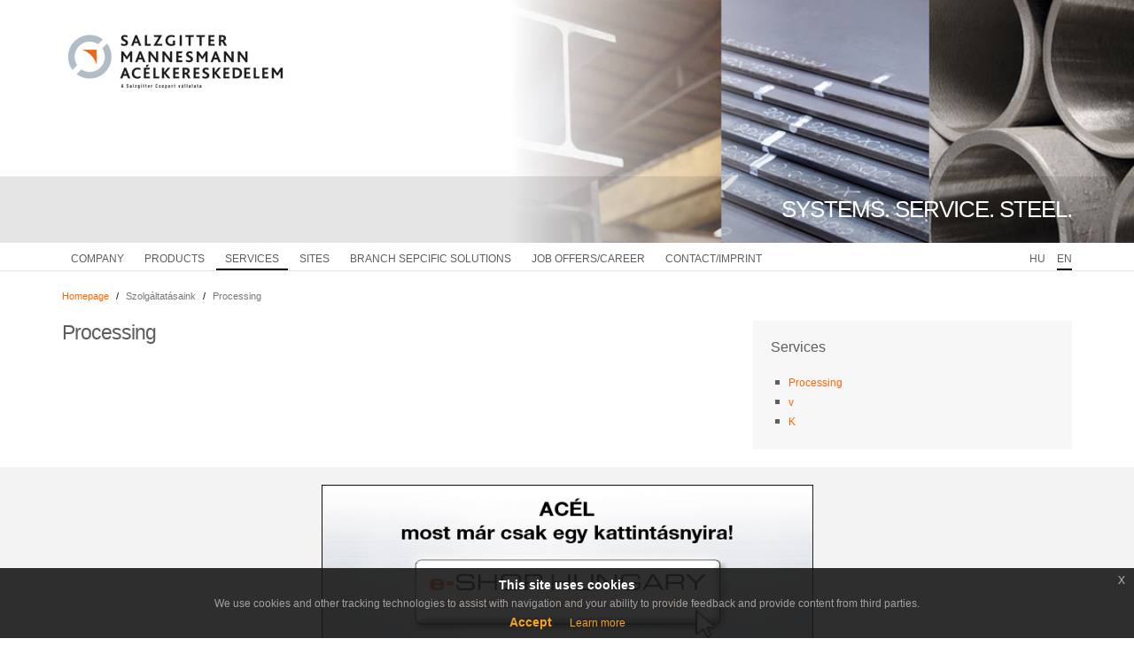

--- FILE ---
content_type: text/html; charset=UTF-8
request_url: https://salzgitter.hu/en/processing
body_size: 2826
content:
<!DOCTYPE html>
<html xmlns="http://www.w3.org/1999/xhtml" xml:lang="hu" lang="hu">
    <head>
        <title>Processing - Salzgitter</title>
        <meta http-equiv="Content-Type" content="text/html; charset=UTF-8" />
        <meta name=viewport content="width=device-width, initial-scale=1">  
        <link rel="apple-touch-icon" sizes="57x57" href="https://salzgitter.hu/image/favicon/apple-icon-57x57.png?v=202204051013">
        <link rel="apple-touch-icon" sizes="60x60" href="https://salzgitter.hu/image/favicon/apple-icon-60x60.png?v=202204051013">
        <link rel="apple-touch-icon" sizes="72x72" href="https://salzgitter.hu/image/favicon/apple-icon-72x72.png?v=202204051013">
        <link rel="apple-touch-icon" sizes="76x76" href="https://salzgitter.hu/image/favicon/apple-icon-76x76.png?v=202204051013">
        <link rel="apple-touch-icon" sizes="114x114" href="https://salzgitter.hu/image/favicon/apple-icon-114x114.png?v=202204051013">
        <link rel="apple-touch-icon" sizes="120x120" href="https://salzgitter.hu/image/favicon/apple-icon-120x120.png?v=202204051013">
        <link rel="apple-touch-icon" sizes="144x144" href="https://salzgitter.hu/image/favicon/apple-icon-144x144.png?v=202204051013">
        <link rel="apple-touch-icon" sizes="152x152" href="https://salzgitter.hu/image/favicon/apple-icon-152x152.png?v=202204051013">
        <link rel="apple-touch-icon" sizes="180x180" href="https://salzgitter.hu/image/favicon/apple-icon-180x180.png?v=202204051013">
        <link rel="icon" type="image/png" sizes="192x192"  href="https://salzgitter.hu/image/favicon/android-icon-192x192.png?v=202204051013">
        <link rel="icon" type="image/png" sizes="32x32" href="https://salzgitter.hu/image/favicon/favicon-32x32.png?v=202204051013">
        <link rel="icon" type="image/png" sizes="96x96" href="https://salzgitter.hu/image/favicon/favicon-96x96.png?v=202204051013">
        <link rel="icon" type="image/png" sizes="16x16" href="https://salzgitter.hu/image/favicon/favicon-16x16.png?v=202204051013">
        <link rel="manifest" href="https://salzgitter.hu/image/favicon/manifest.json?v=202204051013">
        <meta name="msapplication-TileColor" content="#ffffff">
        <meta name="msapplication-TileImage" content="/ms-icon-144x144.png?v=202204051013')?>">
        <meta name="theme-color" content="#ffffff">
        <script type="text/javascript">
            var base_url = 'https://salzgitter.hu/';            
                            var cookiePolicyUrl = 'https://salzgitter.hu/en/information-about-cookies';
                    </script>
        <meta property="og:image" content="https://salzgitter.hu/image/logo.gif"><meta property="og:title" content="Processing - Salzgitter"><meta name="description" content=""><meta property="og:description" content="">        <link rel="stylesheet" type="text/css" href="https://salzgitter.hu/font-awesome/css/font-awesome.min.css"><link rel="stylesheet" type="text/css" href="https://salzgitter.hu/bootstrap/validator/css/formValidation.min.css"><link rel="stylesheet" type="text/css" href="https://salzgitter.hu/bootstrap/css/bootstrap-select.min.css"><link rel="stylesheet" type="text/css" href="https://salzgitter.hu/bootstrap/css/bootstrap.min.css"><link rel="stylesheet" type="text/css" href="https://salzgitter.hu/css/jquery-eu-cookie-law-popup.min.css"><link rel="stylesheet" type="text/css" href="https://salzgitter.hu/css/base.min.css">    
                    <!-- Global site tag (gtag.js) - Google Analytics -->
            <script async src="https://www.googletagmanager.com/gtag/js?id=UA-56616491-13"></script>
            <script>
              window.dataLayer = window.dataLayer || [];
              function gtag(){dataLayer.push(arguments);}
              gtag('js', new Date());

              gtag('config', 'UA-56616491-13');
            </script>
            </head>
    <body>       
        <header class="header">

    <div class="container">

        <a class="logo" href="https://salzgitter.hu/en/"><img src="https://salzgitter.hu/image/logo.jpg" alt="Salzgitter" /></a>

    </div>

    <div class="headline">

        <div class="container">

            <h1>Systems. Service. Steel.</h1>

        </div>

    </div>

</header>



<div class="navigation">

    <div class="container">

        <nav class="rmm">

            <ul>

                <li><a href="">Company</a>

                    <ul>

                        
                            <li><a href="https://salzgitter.hu/en/corporate-data">Corporate Data</a></li>

                        
                        
                            <li><a href="https://salzgitter.hu/en/trading-division">Trading Division</a></li>

                        
                        
                            <li><a href="https://salzgitter.hu/en/group-structure">Group Structure</a></li>

                        
                        
                            <li><a href="https://salzgitter.hu/en/corporate-mission">Corporate Mission</a></li>

                        
			
                            <li><a href="https://salzgitter.hu/en/compliance">Compliance</a></li>

                        

                    </ul>

                </li>

                
                    <li><a class="clickable" href="https://salzgitter.hu/en/products">Products</a>

                        <ul>

                            
                            <li>

                                <a class="clickable" href="https://salzgitter.hu/en/kategoria/tubes">Tubes</a>

                                
                                    <ul>

                                        
                                            <li><a class="clickable" href="https://salzgitter.hu/en/termek/tubes/">-</a></li>

                                        
                                            <li><a class="clickable" href="https://salzgitter.hu/en/termek/tubes/">-</a></li>

                                        
                                            <li><a class="clickable" href="https://salzgitter.hu/en/termek/tubes/">-</a></li>

                                        
                                            <li><a class="clickable" href="https://salzgitter.hu/en/termek/tubes/">-</a></li>

                                        
                                            <li><a class="clickable" href="https://salzgitter.hu/en/termek/tubes/a">a</a></li>

                                        
                                            <li><a class="clickable" href="https://salzgitter.hu/en/termek/tubes/line-pipe">Line Pipe</a></li>

                                        
                                    </ul>

                                
                            </li>

                            
                            <li>

                                <a class="clickable" href="https://salzgitter.hu/en/kategoria/beams-profiles">Beams, Profiles</a>

                                
                                    <ul>

                                        
                                            <li><a class="clickable" href="https://salzgitter.hu/en/termek/beams-profiles/european-wide-flange-beams">European wide flange beams</a></li>

                                        
                                            <li><a class="clickable" href="https://salzgitter.hu/en/termek/beams-profiles/i-beams-inp">I-Beams - INP</a></li>

                                        
                                            <li><a class="clickable" href="https://salzgitter.hu/en/termek/beams-profiles/ipe-beams">IPE-Beams</a></li>

                                        
                                            <li><a class="clickable" href="https://salzgitter.hu/en/termek/beams-profiles/unp-channels">UNP Channels</a></li>

                                        
                                            <li><a class="clickable" href="https://salzgitter.hu/en/termek/beams-profiles/upe-channels">UPE Channels</a></li>

                                        
                                    </ul>

                                
                            </li>

                            
                            <li>

                                <a class="clickable" href="https://salzgitter.hu/en/kategoria/hollow-sections">Hollow sections</a>

                                
                                    <ul>

                                        
                                            <li><a class="clickable" href="https://salzgitter.hu/en/termek/hollow-sections/">-</a></li>

                                        
                                            <li><a class="clickable" href="https://salzgitter.hu/en/termek/hollow-sections/">-</a></li>

                                        
                                            <li><a class="clickable" href="https://salzgitter.hu/en/termek/hollow-sections/">-</a></li>

                                        
                                            <li><a class="clickable" href="https://salzgitter.hu/en/termek/hollow-sections/rp-profiles">RP-Profiles</a></li>

                                        
                                    </ul>

                                
                            </li>

                            
                            <li>

                                <a class="clickable" href="https://salzgitter.hu/en/kategoria/flat-products">Flat products</a>

                                
                                    <ul>

                                        
                                            <li><a class="clickable" href="https://salzgitter.hu/en/termek/flat-products/heat-resistant-steels">Heat-resistant steels</a></li>

                                        
                                            <li><a class="clickable" href="https://salzgitter.hu/en/termek/flat-products/heavy-plates">Heavy plates</a></li>

                                        
                                            <li><a class="clickable" href="https://salzgitter.hu/en/termek/flat-products/higher-grades">Higher grades</a></li>

                                        
                                            <li><a class="clickable" href="https://salzgitter.hu/en/termek/flat-products/hot-rolled-sheets">Hot rolled sheets</a></li>

                                        
                                            <li><a class="clickable" href="https://salzgitter.hu/en/termek/flat-products/quenched-steels">Quenched steels</a></li>

                                        
                                            <li><a class="clickable" href="https://salzgitter.hu/en/termek/flat-products/sheets">Sheets</a></li>

                                        
                                            <li><a class="clickable" href="https://salzgitter.hu/en/termek/flat-products/strip-steel">Strip steel</a></li>

                                        
                                    </ul>

                                
                            </li>

                            
                            <li>

                                <a class="clickable" href="https://salzgitter.hu/en/kategoria/bars">Bars</a>

                                
                                    <ul>

                                        
                                            <li><a class="clickable" href="https://salzgitter.hu/en/termek/bars/crane-rails">Crane rails</a></li>

                                        
                                            <li><a class="clickable" href="https://salzgitter.hu/en/termek/bars/equal-angles">Equal angles</a></li>

                                        
                                            <li><a class="clickable" href="https://salzgitter.hu/en/termek/bars/flat-bars">Flat bars</a></li>

                                        
                                            <li><a class="clickable" href="https://salzgitter.hu/en/termek/bars/round-bars">Round bars</a></li>

                                        
                                            <li><a class="clickable" href="https://salzgitter.hu/en/termek/bars/small-u-channels">Small U-Channels</a></li>

                                        
                                            <li><a class="clickable" href="https://salzgitter.hu/en/termek/bars/square-bars">Square bars</a></li>

                                        
                                            <li><a class="clickable" href="https://salzgitter.hu/en/termek/bars/t-bars">T-bars</a></li>

                                        
                                            <li><a class="clickable" href="https://salzgitter.hu/en/termek/bars/unequal-angles">Unequal angles</a></li>

                                        
                                            <li><a class="clickable" href="https://salzgitter.hu/en/termek/bars/universal-flats">Universal flats</a></li>

                                        
                                    </ul>

                                
                            </li>

                            
                            <li>

                                <a class="clickable" href="https://salzgitter.hu/en/kategoria/sheet-piles">Sheet piles</a>

                                
                            </li>

                            
                        </ul>

                    </li>

                
                <li class="active"><a href="">Services</a>

                    <ul>

                        
                            <li><a href="https://salzgitter.hu/en/processing">Processing</a></li>

                        
                        
                            <li><a href="https://salzgitter.hu/en/v">v</a></li>

                        
                        
                            <li><a href="https://salzgitter.hu/en/k">K</a></li>

                        
                    </ul>

                </li>

                <li class=""><a href="https://salzgitter.hu/en/sites">Sites</a></li>

                <li class=""><a href="">Branch sepcific solutions</a>

                    <ul>

                        
                            <li><a href="https://salzgitter.hu/en/steel-construction">Steel construction</a></li>

                        
                        
                            <li><a href="https://salzgitter.hu/en/automotive-industry">Automotive industry</a></li>

                        
                        
                            <li><a href="https://salzgitter.hu/en/engineering">Engineering</a></li>

                        
                        
                            <li><a href="https://salzgitter.hu/en/heavy-conctruction">Heavy conctruction</a></li>

                        
                        
                            <li><a href="https://salzgitter.hu/en/pressure-vessel-tank">Pressure vessel tank</a></li>

                        
                        
                            <li><a href="https://salzgitter.hu/en/bridge-construction">Bridge Construction</a></li>

                        
                    </ul>

                </li>

                <li class=""><a href="https://salzgitter.hu/en/job-offerscareer">Job Offers/Career</a></li>                

                <li class=""><a href="https://salzgitter.hu/en/contactimprint">Contact/Imprint</a></li>                                

            </ul>

        </nav>



        <ul class="lang">

            
                <li><a href="https://salzgitter.hu/megmunkalas">HU</a></li>

                <li class="active">EN</li>

                        

        </ul>

    </div>

</div>        <section class="container">
            <ul class="breadcrumb">
                                                            <li><a href="https://salzgitter.hu/en/">Homepage</a></li>
                                                                                <li class="active">Szolgáltatásaink</li>
                                                                                <li class="active">Processing</li>
                                                </ul>
             
    <div class="row">
        <div class="col-sm-8">
            <h1>Processing</h1>
                    </div>
        <div class="col-sm-4">
                                                <div class="row">
    <div class="col-sm-12 col-xs-6 col-xxs-12">
        <div class="text-box bg-light-gray">
                    
                <h3>Services</h3>
                                
            <ul class="styled">
                                    <li><a href="https://salzgitter.hu/en/processing">Processing</a></li>
                                                    <li><a href="https://salzgitter.hu/en/v">v</a></li>
                                                    <li><a href="https://salzgitter.hu/en/k">K</a></li>
                            </ul>
        </div>
    </div>    
</div>        </div>
    </div>
        </section>
        <footer class="footer">

    <div class="container">

        
            <div class="row">

                <div class="col-md-6 col-md-offset-3 col-sm-10 col-sm-offset-1 col-xs-12">



                    <a class="banner" href="https://eshop.salzgitter.swsnet.hu/webshop" target="_blank">

                        <img class="img-responsive" src="https://salzgitter.hu/image/Newsbox_SMHU.JPG" alt="" />

                    </a>



                </div>



            </div>

        


        <div class="copyright">

            2026 &copy; Salzgitter Mannesmann Acélkereskedelmi Kft.

            <br/><br/>

            <ul class="list-inline">

                <li><a href="https://salzgitter.hu/en/contactimprint">Contact/Imprint</a></li>

                
                <li><a href="https://salzgitter.hu/dokumentum/privacy-policy-for-users" target="_blank">Privacy Policy for Users</a></li>

                
                <li><a href="https://salzgitter.hu/dokumentum/privacy-policy-for-partners" target="_blank">Privacy Policy for Partners</a></li>

                
                <li><a href="https://salzgitter.hu/en/general-terms-and-conditions">General Terms and Conditions</a></li>

                <li><a href="https://webness.hu" target="_blank">Web: Webness</a></li>

		                            <li><a href="https://salzgitter.hu/en/compliance">Compliance</a></li>
                 
            </ul>

        </div>

    </div>

</footer>     
        <script  type="text/javascript" src="https://salzgitter.hu/js/jquery-1.10.2.min.js"></script><script  type="text/javascript" src="https://salzgitter.hu/bootstrap/validator/js/formValidation.min.js"></script><script  type="text/javascript" src="https://salzgitter.hu/bootstrap/validator/js/framework/bootstrap.min.js"></script><script  type="text/javascript" src="https://salzgitter.hu/bootstrap/js/bootstrap-select.min.js"></script><script  type="text/javascript" src="https://salzgitter.hu/bootstrap/js/bootstrap.min.js"></script><script  type="text/javascript" src="https://salzgitter.hu/js/jquery-eu-cookie-law-popup.min.js"></script><script  type="text/javascript" src="https://salzgitter.hu/js/base.min.js"></script>  
    </body>    
</html>

--- FILE ---
content_type: text/css
request_url: https://salzgitter.hu/css/jquery-eu-cookie-law-popup.min.css
body_size: 568
content:
.clearfix{clear:both;}.eupopup-container{background-color:rgba(25,25,25,0.9);color:#efefef;padding:5px 20px;font-size:12px;line-height:1.2em;text-align:center;display:none;z-index:9999999;}.eupopup-container-top,.eupopup-container-fixedtop{position:absolute;top:0;left:0;right:0;}.eupopup-container-fixedtop{position:fixed;}.eupopup-container-bottom{position:fixed;bottom:0;left:0;right:0;}.eupopup-container-bottomleft{position:fixed;bottom:10px;left:10px;width:300px;}.eupopup-container-bottomright{position:fixed;bottom:10px;right:10px;width:300px;}.eupopup-closebutton{font-size:16px;font-weight:100;line-height:1;color:#a2a2a2;filter:alpha(opacity=20);position:absolute;font-family:helvetica,arial,verdana,sans-serif;top:0;right:0;padding:5px 10px;}.eupopup-closebutton:hover,.eupopup-closebutton:active{color:#fff;text-decoration:none;}.eupopup-head{font-size:1.2em;font-weight:bold;padding:7px;color:#fff;}.eupopup-body{color:#a2a2a2;}.eupopup-buttons{padding:7px 0 5px 0;}.eupopup-button_1{color:#f6a21d;font-weight:bold;font-size:14px;}.eupopup-button_2{color:#f6a21d;font-weight:normal;font-size:12px;}.eupopup-button{margin:0 10px;}.eupopup-button:hover,.eupopup-button:focus{text-decoration:underline;color:#f6a21d;}body .eupopup-color-inverse{color:#000;background-color:rgba(255,255,255,0.9);}body .eupopup-color-inverse .eupopup-head{color:#000;}body .eupopup-style-compact{text-align:left;padding:8px 30px 7px 20px;line-height:15px;}body .eupopup-style-compact .eupopup-head,body .eupopup-style-compact .eupopup-body,body .eupopup-style-compact .eupopup-buttons{display:inline;padding:0;margin:0;}body .eupopup-style-compact .eupopup-button{margin:0 5px;}


--- FILE ---
content_type: text/css
request_url: https://salzgitter.hu/css/base.min.css
body_size: 2652
content:
html,body{overflow-x:hidden;width:100%;}body{font-size:12px;line-height:22px;-webkit-font-smoothing:antialiased;word-spacing:0;letter-spacing:0;background:#fff;color:#5e5e5e;}body,input,button,textarea{font-family:"Droid Sans",Verdana,Arial,Gotham,"Helvetica Neue",Helvetica,sans-serif;}h1,h2,h3,h4,h5,h6{line-height:1.2em;margin-top:0;margin-bottom:2rem;font-weight:300;}h1{font-size:23px;letter-spacing:-.1rem;}h2{font-size:19px;}h3{font-size:16px;}h4{font-size:14px;}h5{font-size:12px;}h6{font-size:10px;text-transform:uppercase;}pre,blockquote,dl,figure,table,p,ul,ol,form{margin-top:0;margin-bottom:2.5rem;}a,a:focus{color:#f60;}a:hover{color:#f60;}a:hover,a:focus{text-decoration:none;}a,.btn{outline:none !important;}img{max-width:100%;height:auto;}#develbar-container{display:none !important;}.header{position:relative;background:url("../image/header.jpg") center right no-repeat;-webkit-background-size:cover;background-size:cover;}.header:before{position:absolute;content:"";top:0;right:0;bottom:0;left:0;z-index:0;background:-moz-linear-gradient(left,rgba(255,255,255,1) 45%,rgba(255,255,255,0) 70%);background:-webkit-linear-gradient(left,rgba(255,255,255,1) 45%,rgba(255,255,255,0) 70%);background:linear-gradient(to right,rgba(255,255,255,1) 45%,rgba(255,255,255,0) 70%);filter:progid:DXImageTransform.Microsoft.gradient(startColorstr='#ffffff',endColorstr='#00ffffff',GradientType=1);}.header > *{position:relative;z-index:1;}.header .logo{display:block;width:255px;height:89px;margin:30px 0 80px;}.headline{text-align:right;text-transform:uppercase;color:#fff;background:rgba(0,0,0,.1);}.headline h1{margin:0;padding:22px 0;font-size:26px;}.lang{float:right;margin:0;padding:0;line-height:16px;}.lang li{border-bottom-color:transparent;display:inline-block;list-style-type:none;}.lang li.active{border-bottom:2px solid black;padding-bottom:3px;}.lang li + li{margin-left:10px;}.lang li a{display:block;padding:10px 0 3px;color:#5e5e5e;}.lang li a:hover{color:#f60;}.footer{padding:20px 0;background:#f3f3f3;}.footer h4{margin-bottom:5px;font-weight:600;}.copyright{padding-top:0;font-size:11px;line-height:16px;text-align:center;}.copyright ul{display:inline-block;margin:0 10px;}.text-box{margin-bottom:20px;padding:20px;}.text-box > *:last-child{margin-bottom:0;}.banner{display:block;margin-bottom:20px;}#sites-map{height:450px;}.map{width:100%;height:300px;}.sites-map-container{position:relative;}#marker-label{position:absolute;color:#f60;font-size:14px;font-weight:bold;text-align:center;white-space:nowrap;width:280px;}.breadcrumb{padding:20px 0 0;font-size:11px;line-height:16px;color:#000;background-color:transparent;}.breadcrumb > li + li:before{color:#000;}ul a:hover{}ul.styled{list-style:none;padding-left:20px;}ul.styled > li{position:relative;}ul.styled > li::before{content:' ';display:block;position:absolute;left:-15px;top:8px;height:5px;width:5px;background:#5e5e5e;}.bg-light-gray{background-color:#f7f7f7;}.icon-link{display:inline-block;padding-left:20px;background-position:center left;background-repeat:no-repeat;}.icon-link.icon-email{background-image:url("../image/mail_icon.png");}.btn-warning{background:#f60;border-color:#f60;}.btn-warning:hover,.btn-warning:focus,.btn-warning.focus,.btn-warning:active,.btn-warning.active,.open>.dropdown-toggle.btn-warning{background:#ff7f00;border-color:#ff7f00;}.btn-warning.disabled,.btn-warning[disabled],fieldset[disabled] .btn-warning,.btn-warning.disabled:hover,.btn-warning[disabled]:hover,fieldset[disabled] .btn-warning:hover,.btn-warning.disabled:focus,.btn-warning[disabled]:focus,fieldset[disabled] .btn-warning:focus,.btn-warning.disabled.focus,.btn-warning[disabled].focus,fieldset[disabled] .btn-warning.focus,.btn-warning.disabled:active,.btn-warning[disabled]:active,fieldset[disabled] .btn-warning:active,.btn-warning.disabled.active,.btn-warning[disabled].active,fieldset[disabled] .btn-warning.active{background:#e8ad61;border-color:#e8ad61;}.TeaserRight2{border:1px solid #e5e5e5;position:relative;margin-bottom:20px;}.TeaserRight h5,.TeaserRight2 h5,.TeaserRightN h5,.LinksListe h5,.TeaserRight3 h5{color:#333333;font-size:1.3em;font-weight:500;}.TeaserRight2 h5{margin:0px;padding:0px 10px;line-height:1.6;font-size:14px;}.TeaserRight2 h5 > span{font-weight:bold;font-size:16px;padding-right:60px;}.Teaserlink,.Teaserlink2{position:absolute;bottom:0px;right:0px;}.Teaserlink2 a[target=_self],.Teaserlink2 a[target=_blank]{background-image:url(../image/interne_link.png);background-repeat:no-repeat;display:block;width:70px;height:15px;text-decoration:none;background-position:top right;color:#333333;font-size:11px;line-height:1.2;}.trading-division-table{width:100%;border-spacing:5px;border-collapse:separate;}.trading-division-table td{text-align:center;height:40px;width:20%;padding:5px;border-radius:5px;}.trading-division-table .td-header > td{background:#FA8741;font-size:20px;color:white;font-weight:bold;}.trading-division-table .td-header2 > td{font-size:13px;font-weight:bold;color:black;}.trading-division-table .td-header2 > td.stahl{background:#F55F14;}.trading-division-table .td-header2 > td.uni{background:#6161FF;}.trading-division-table .td-header2 > td.int{background:#BCC8CA;}.trading-division-table .td-header2 > td.agency{background:#FFAFAF;}.trading-division-table .td-row > td > a{font-size:10px;color:black;}.trading-division-table .td-row > td > a:link{text-decoration:underline;}.trading-division-table .td-row > td.stahl{background:#F8915D;}.trading-division-table .td-row > td.uni{background:#9292FF;}.trading-division-table .td-row > td.int{background:#E8F2F0;}.trading-division-table .td-row > td.agency{background:#FFC8C8;}.product-data-table > thead > tr > td{vertical-align:middle;text-align:center;background:#f7f7f7;padding:4px;font-weight:bold;}.product-data-table > tbody > tr > td{padding:4px;}.product-category-image{display:block;margin:-20px -20px 20px;}@media screen and (max-width:1201px){.rmm a{letter-spacing:-0.5px;padding:10px 5px 5px!important;}}@media screen and (min-width:992px){.rmm-toggled-title,.rmm-toggled-button{display:none;}.navigation{text-transform:uppercase;border-bottom:1px solid #e5e5e5;}.rmm{float:left;width:auto !important;line-height:16px;}.rmm ul{margin:0;padding:0;list-style-type:none;}.rmm li{position:relative;}.rmm a{display:block;white-space:nowrap;padding:10px 10px 5px;color:#5e5e5e;}.rmm .rmm-back{display:none;}.rmm li:hover > a{color:#f60;}.rmm > ul > li{position:relative;display:inline-block;}.rmm > ul > li.active > a{padding-bottom:3px;border-bottom:2px solid #000;}.rmm li ul{position:absolute;display:none;top:100%;left:0;border-width:1px 4px 4px;border-style:solid;border-color:#d8d8d8;background:#fff;z-index:100;}.rmm li:hover > ul{display:block;}.rmm li li{border-bottom:1px solid #d8d8d8;}.rmm li li:last-child{border-bottom:none;}.rmm li li a{padding-top:6px;padding-bottom:6px;}.rmm li li ul{top:0;left:100%;border-width:4px 4px 4px 1px;}}@media screen and (max-width:991px){.navigation .container{position:relative;}.navigation nav.rmm{opacity:0;height:42px;}.lang{position:absolute;top:0;right:15px;padding:0 15px 11px 15px;z-index:101;}.lang li{border-bottom-color:#fff;}.lang li.active{border-color:#fff !important;color:#fff !important;}.lang li a{color:#fff;}.rmm{position:relative;width:auto !important;margin:0 auto;z-index:100;}.rmm-menu{border-right:1px solid #d8d8d8;border-left:1px solid #d8d8d8;}.rmm ul{margin:0;padding:0;list-style-type:none;background:#fff;}.rmm ul li{position:relative;border-bottom:1px solid #d8d8d8;}.rmm ul a{display:block;padding:9px 20px 7px;text-transform:uppercase;color:#5e5e5e;}.rmm ul ul{display:none;}.rmm-toggled{position:relative;background-color:#555;}.rmm-closed ~ .rmm-mobile{display:none !important;}.rmm-toggled-title{padding:10px 0 10px 50px;font-size:16px;text-transform:uppercase;color:#fff;}.rmm-toggled-button{position:absolute;top:50%;left:10px;margin-top:-12px;display:block;width:32px;border:1px solid #fff;border-radius:3px;}.rmm-toggled-button span{display:block;height:3px;margin:3px 6px;background:#fff;}.rmm .rmm-back{display:block;}.rmm .rmm-back a{padding-left:40px !important;background:#e6e6e6;}.rmm .rmm-back a:after{position:absolute;content:"";top:0;bottom:0;left:15px;width:20px;background:url("../image/arrow-left.png") center left no-repeat;}ul.rmm-mobile a.rmm-dropdown:after{position:absolute;content:"";top:0;bottom:0;right:0;width:40px;border-left:1px solid #e5e5e5;background:#f9f9f9 url("../image/arrow-right.png") center center no-repeat;}.rmm-dropdown{display:block !important;}.rmm-mobile .rmm-subview{display:block !important;}.rmm-mobile .rmm-subover-hidden{display:none !important;}.rmm-mobile .rmm-subover-visible{display:block;}.rmm-mobile .rmm-subover-header{display:none !important;}.product-data-table > thead > tr > td,.product-data-table > tbody > tr > td{padding:2px;}}@media screen and (max-width:767px){.header:before{display:none;}.header .logo{width:200px;margin:20px auto;}.headline h1{padding:10px 0;font-size:16px;}.rmm{margin:0 -15px;}.lang{right:0;}.copyright ul{display:block;}.copyright ul li{margin-top:10px;}.product-data-table > thead > tr > td,.product-data-table > tbody > tr > td{padding:1px;font-size:10px;}}@media screen and (max-width:500px){.hidden-xxs{display:none;}.col-xxs-12{width:100%;}}


--- FILE ---
content_type: text/javascript
request_url: https://salzgitter.hu/js/base.min.js
body_size: 2585
content:
function goTo(e){jQuery("html, body").animate({scrollTop:jQuery(e).offset().top-20})}function fromLatLngToPoint(e,t){var o=t.getProjection().fromLatLngToPoint(t.getBounds().getNorthEast()),i=t.getProjection().fromLatLngToPoint(t.getBounds().getSouthWest()),a=Math.pow(2,t.getZoom()),r=t.getProjection().fromLatLngToPoint(e);return new google.maps.Point((r.x-i.x)*a,(r.y-o.y)*a)}function adaptMenu(){$(".rmm").each(function(){var e=0;$(".rmm-menu").children("li").each(function(){$(this).parent().hasClass("rmm-menu")&&(e=$(this).outerWidth())>0&&e}),e=(e=$(".rmm").css("max-width")).replace("px",""),$(this).parent().width()>e?($(".rmm-menu").removeClass("rmm-mobile"),$(".rmm-menu ul").removeClass("rmm-subview"),$(".rmm-menu li").removeClass("rmm-subover-hidden"),$(".rmm-menu li").removeClass("rmm-subover-visible"),$(".rmm-menu a").removeClass("rmm-subover-header"),$(".rmm-toggled").removeClass("rmm-closed"),$(".rmm-toggled").hide()):($(".rmm-menu").addClass("rmm-mobile"),$(".rmm-toggled").show(),$(".rmm-toggled").addClass("rmm-closed"))})}function responsiveMultiMenu(){$(".rmm").each(function(){$(this).find("ul").addClass("rmm-submenu"),$(this).find("ul:first").addClass("rmm-menu"),$(this).find("ul:first").removeClass("rmm-submenu"),$(this).find(".rmm-submenu").each(function(){$(this).prepend('<li class="rmm-back"><a href="#">'+$(this).prev()[0].innerText+"</a></li>")}),$(this).find("ul").prev().addClass("rmm-dropdown");$(this).prepend('<div class="rmm-toggled rmm-view rmm-closed"><div class="rmm-toggled-controls"><div class="rmm-toggled-title">Menu</div><div class="rmm-toggled-button"><span>&nbsp;</span><span>&nbsp;</span><span>&nbsp;</span></div></div></div>'),$(this).css("opacity","1")}),$(".rmm-dropdown").click(function(e){if($(this).parents(".rmm-menu").hasClass("rmm-mobile")){e.preventDefault(),e.stopPropagation(),$(this).next().addClass("rmm-subview");var t=$(this).parent().index();$(this).parent().parent().children("li").each(function(){t==$(this).index()?($(this).removeClass("rmm-subover-hidden"),$(this).addClass("rmm-subover-visible")):($(this).removeClass("rmm-subover-visible"),$(this).addClass("rmm-subover-hidden"))}),$(this).addClass("rmm-subover-header")}}),$(".rmm-back a").click(function(){$(this).parent().parent().prev().removeClass("rmm-subover-header"),$(this).parent().parent().removeClass("rmm-subview"),$(this).parent().parent().parent().parent().find("li").removeClass("rmm-subover-hidden")}),$(".rmm-toggled, .rmm-toggled .rmm-button").click(function(){$(this).is(".rmm-closed")?$(this).removeClass("rmm-closed"):$(this).addClass("rmm-closed")})}!function(e){if(e(".inner-clicker").find("a").click(function(){goTo(e(this).attr("href"))}),e(".navigation").find(".clickable").click(function(){if(!e(".rmm-toggled-title").is(":visible")){var t=e(this).attr("href");window.location.href=t}}),e("#career-form").length>0&&e("#career-form").formValidation({framework:"bootstrap",icon:{valid:"glyphicon glyphicon-ok",invalid:"glyphicon glyphicon-remove",validating:"glyphicon glyphicon-refresh"},submitButtons:'button[type="submit"]'}).on("success.form.fv",function(t){e('#career-form button[type="submit"]').button("loading");var o=new FormData(e("#career-form")[0]);return e.ajax({type:"POST",dataType:"text",processData:!1,contentType:!1,cache:!1,async:!0,url:base_url+"ajax/career_send",data:o,success:function(t){"ok"===t?(e("#career-form").find("input,textarea").val(""),e("#career-form").find(".alert-success").fadeIn(300,function(){setTimeout(function(){e("#career-form").find(".alert-success").fadeOut()},4e3)})):e("#career-form").find(".alert-danger").fadeIn(300,function(){setTimeout(function(){e("#career-form").find(".alert-danger").fadeOut()},2e3)})},error:function(){e("#career-form").find(".alert-danger").fadeIn(300,function(){setTimeout(function(){e("#career-form").find(".alert-danger").fadeOut()},2e3)})},complete:function(){e('#career-form button[type="submit"]').button("reset")}}),!1}),"HU"==e("ul.lang > li.active").text()?e(document).euCookieLawPopup().init({cookiePolicyUrl:cookiePolicyUrl,popupPosition:"bottom",popupTitle:"A weboldal sütiket használ!",popupText:"Sütiket használunk, amellyel így az Ön számára a legjobb felhasználási élményt tudjuk nyújtani. Amennyiben nem változtat a beállításain, úgy vesszük, hogy örömmel fogadja el a sütik használatát a weboldalon.",buttonContinueTitle:"Elfogadom",buttonLearnmoreTitle:"Miről is van szó?"}):e(document).euCookieLawPopup().init({cookiePolicyUrl:cookiePolicyUrl,popupPosition:"bottom",popupTitle:"This site uses cookies",popupText:"We use cookies and other tracking technologies to assist with navigation and your ability to provide feedback and provide content from third parties.",buttonContinueTitle:"Accept",buttonLearnmoreTitle:"Learn more"}),e(".site-map").length>0&&e(".site-map").each(function(){var t={lat:parseFloat(e(this).attr("lat")),lng:parseFloat(e(this).attr("lng"))},o=new google.maps.Map(document.getElementById(e(this).attr("id")),{zoom:12,center:t});new google.maps.Marker({position:t,map:o,title:e(this).attr("title"),icon:base_url+"image/orange_point.png"})}),e("#sites-map").length>0){var t=new google.maps.StyledMapType([{featureType:"landscape",elementType:"geometry.fill",stylers:[{color:"#efefef"}]},{featureType:"administrative.country",elementType:"geometry.stroke",stylers:[{color:"#bbbbbb"},{weight:"0.8"}]},{featureType:"administrative.country",elementType:"labels",stylers:[{visibility:"off"}]},{featureType:"administrative.province",elementType:"all",stylers:[{visibility:"off"}]},{featureType:"administrative.locality",elementType:"all",stylers:[{visibility:"off"}]},{featureType:"administrative.neighborhood",elementType:"all",stylers:[{visibility:"off"}]},{featureType:"administrative.land_parcel",elementType:"all",stylers:[{visibility:"off"}]},{featureType:"poi",elementType:"all",stylers:[{visibility:"off"}]},{featureType:"road",elementType:"geometry",stylers:[{visibility:"off"}]},{featureType:"road",elementType:"labels",stylers:[{saturation:"23"},{lightness:"100"},{visibility:"off"}]},{featureType:"road",elementType:"labels.text",stylers:[{weight:"3.88"}]},{featureType:"road",elementType:"labels.text.fill",stylers:[{weight:"5.40"},{saturation:"100"},{lightness:"100"}]},{featureType:"road",elementType:"labels.text.stroke",stylers:[{weight:"4.64"}]},{featureType:"road",elementType:"labels.icon",stylers:[{weight:"0.01"},{lightness:"-95"},{saturation:"-78"}]},{featureType:"transit",elementType:"all",stylers:[{visibility:"off"}]},{featureType:"transit.line",elementType:"labels.icon",stylers:[{weight:"6.45"}]},{featureType:"water",elementType:"all",stylers:[{visibility:"off"}]}],{name:"Styled Map"}),o={lat:47.2047129,lng:19.2313663},i=new google.maps.Map(document.getElementById("sites-map"),{zoom:7,center:o,mapTypeControlOptions:{mapTypeIds:[google.maps.MapTypeId.ROADMAP,"map_style"]},scrollwheel:!1,navigationControl:!1,mapTypeControl:!1,scaleControl:!1,zoomControl:!1,draggable:!1,streetViewControl:!1});i.mapTypes.set("map_style",t),i.setMapTypeId("map_style"),e(".site-map").each(function(){var t={lat:parseFloat(e(this).attr("lat")),lng:parseFloat(e(this).attr("lng"))},o=new google.maps.Marker({position:t,map:i,icon:base_url+"image/logo_mini.png",site:e(this).attr("site-id"),text:e(this).attr("name")});google.maps.event.addListener(o,"mouseover",function(){var e=fromLatLngToPoint(o.getPosition(),i);jQuery("#marker-label").html(o.text).css({left:e.x-140,top:e.y+5}).fadeIn(150)}),google.maps.event.addListener(o,"mouseout",function(){jQuery("#marker-label").fadeOut(150)}),o.addListener("click",function(){goTo("#site-"+o.site)})});o={lat:47.510458,lng:19.034203};var a=new google.maps.Marker({position:o,map:i,text:"Iroda Budapest",icon:base_url+"image/orange_point.png"});google.maps.event.addListener(a,"mouseover",function(){var e=fromLatLngToPoint(a.getPosition(),i);jQuery("#marker-label").html(a.text).css({left:e.x-140,top:e.y-40}).fadeIn(150)}),google.maps.event.addListener(a,"mouseout",function(){jQuery("#marker-label").fadeOut(150)})}}(jQuery),jQuery(window).load(function(){responsiveMultiMenu(),adaptMenu()}),$(window).resize(function(){adaptMenu()});